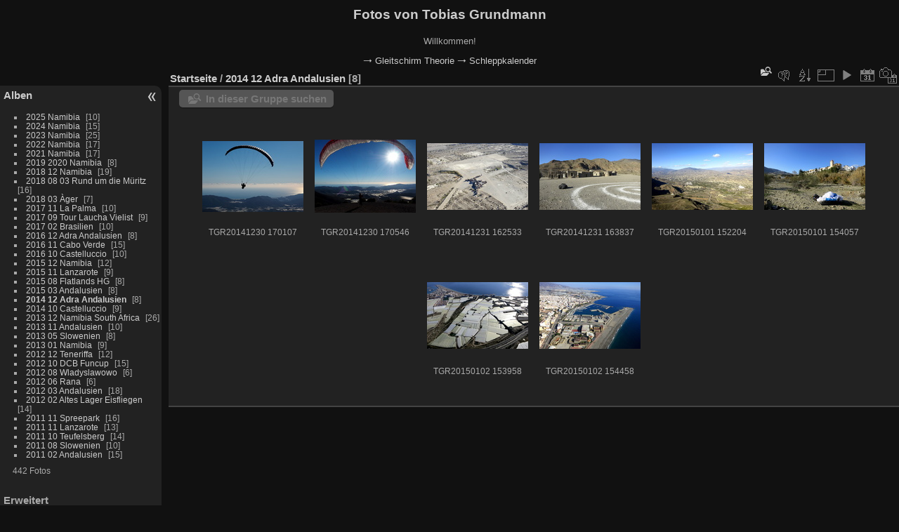

--- FILE ---
content_type: text/html; charset=utf-8
request_url: http://steilspirale.net/index.php?/category/9
body_size: 4699
content:
<!DOCTYPE html>
<html lang="de" dir="ltr">
<head>
<meta charset="utf-8">
<meta name="generator" content="Piwigo (aka PWG), see piwigo.org">

 
<meta name="description" content="2014 12 Adra Andalusien">

<title>2014 12 Adra Andalusien | Fotos von Tobias Grundmann</title>
<link rel="shortcut icon" type="image/x-icon" href="themes/default/icon/favicon.ico">

<link rel="start" title="Startseite" href="/" >
<link rel="search" title="Suchen" href="search.php" >


<link rel="canonical" href="index.php?/category/9">

 
	<!--[if lt IE 7]>
		<link rel="stylesheet" type="text/css" href="themes/default/fix-ie5-ie6.css">
	<![endif]-->
	<!--[if IE 7]>
		<link rel="stylesheet" type="text/css" href="themes/default/fix-ie7.css">
	<![endif]-->
	

	<!--[if lt IE 8]>
		<link rel="stylesheet" type="text/css" href="themes/elegant/fix-ie7.css">
	<![endif]-->


<!-- BEGIN get_combined -->
<link rel="stylesheet" type="text/css" href="_data/combined/1ojei82.css">


<!-- END get_combined -->

<!--[if lt IE 7]>
<script type="text/javascript" src="themes/default/js/pngfix.js"></script>
<![endif]-->

<style type="text/css">
.thumbnails SPAN,.thumbnails .wrap2 A,.thumbnails LABEL{width: 146px;}.thumbnails .wrap2{height: 147px;}.thumbLegend {font-size: 90%}</style>
</head>

<body id="theCategoryPage" class="section-categories category-9 "  data-infos='{"section":"categories","category_id":"9"}'>

<div id="the_page">


<div id="theHeader"><h1>Fotos von Tobias Grundmann</h1>

<p>Willkommen!</p>
<a href="http://www.steilspirale.net/GS-Theorie/index.html">&#x1F802; Gleitschirm Theorie</a>

<a href="http://www.steilspirale.net/schleppkalender/index.html">&#x1F802; Schleppkalender</a></div>




<div id="menubar">
	<dl id="mbCategories">
<dt>
	<a href="index.php?/categories">Alben</a>
</dt>
<dd>
  <ul>
    <li >
      <a href="index.php?/category/36"  title="10 Fotos in diesem Album">2025 Namibia</a>
      <span class="menuInfoCat badge" title="10 Fotos in diesem Album">10</span>
      </li>
    
    <li >
      <a href="index.php?/category/35"  title="15 Fotos in diesem Album">2024 Namibia</a>
      <span class="menuInfoCat badge" title="15 Fotos in diesem Album">15</span>
      </li>
    
    <li >
      <a href="index.php?/category/34"  title="25 Fotos in diesem Album">2023 Namibia</a>
      <span class="menuInfoCat badge" title="25 Fotos in diesem Album">25</span>
      </li>
    
    <li >
      <a href="index.php?/category/33"  title="17 Fotos in diesem Album">2022 Namibia</a>
      <span class="menuInfoCat badge" title="17 Fotos in diesem Album">17</span>
      </li>
    
    <li >
      <a href="index.php?/category/32"  title="17 Fotos in diesem Album">2021 Namibia</a>
      <span class="menuInfoCat badge" title="17 Fotos in diesem Album">17</span>
      </li>
    
    <li >
      <a href="index.php?/category/31"  title="8 Fotos in diesem Album">2019 2020 Namibia</a>
      <span class="menuInfoCat badge" title="8 Fotos in diesem Album">8</span>
      </li>
    
    <li >
      <a href="index.php?/category/30"  title="19 Fotos in diesem Album">2018 12 Namibia</a>
      <span class="menuInfoCat badge" title="19 Fotos in diesem Album">19</span>
      </li>
    
    <li >
      <a href="index.php?/category/28"  title="16 Fotos in diesem Album">2018 08 03 Rund um die Müritz</a>
      <span class="menuInfoCat badge" title="16 Fotos in diesem Album">16</span>
      </li>
    
    <li >
      <a href="index.php?/category/29"  title="7 Fotos in diesem Album">2018 03 Àger</a>
      <span class="menuInfoCat badge" title="7 Fotos in diesem Album">7</span>
      </li>
    
    <li >
      <a href="index.php?/category/26"  title="10 Fotos in diesem Album">2017 11 La Palma</a>
      <span class="menuInfoCat badge" title="10 Fotos in diesem Album">10</span>
      </li>
    
    <li >
      <a href="index.php?/category/2"  title="9 Fotos in diesem Album">2017 09 Tour Laucha Vielist</a>
      <span class="menuInfoCat badge" title="9 Fotos in diesem Album">9</span>
      </li>
    
    <li >
      <a href="index.php?/category/25"  title="10 Fotos in diesem Album">2017 02 Brasilien</a>
      <span class="menuInfoCat badge" title="10 Fotos in diesem Album">10</span>
      </li>
    
    <li >
      <a href="index.php?/category/1"  title="8 Fotos in diesem Album">2016 12 Adra Andalusien</a>
      <span class="menuInfoCat badge" title="8 Fotos in diesem Album">8</span>
      </li>
    
    <li >
      <a href="index.php?/category/27"  title="15 Fotos in diesem Album">2016 11 Cabo Verde</a>
      <span class="menuInfoCat badge" title="15 Fotos in diesem Album">15</span>
      </li>
    
    <li >
      <a href="index.php?/category/3"  title="10 Fotos in diesem Album">2016 10 Castelluccio</a>
      <span class="menuInfoCat badge" title="10 Fotos in diesem Album">10</span>
      </li>
    
    <li >
      <a href="index.php?/category/4"  title="12 Fotos in diesem Album">2015 12 Namibia</a>
      <span class="menuInfoCat badge" title="12 Fotos in diesem Album">12</span>
      </li>
    
    <li >
      <a href="index.php?/category/5"  title="9 Fotos in diesem Album">2015 11 Lanzarote</a>
      <span class="menuInfoCat badge" title="9 Fotos in diesem Album">9</span>
      </li>
    
    <li >
      <a href="index.php?/category/6"  title="8 Fotos in diesem Album">2015 08 Flatlands HG</a>
      <span class="menuInfoCat badge" title="8 Fotos in diesem Album">8</span>
      </li>
    
    <li >
      <a href="index.php?/category/7"  title="8 Fotos in diesem Album">2015 03 Andalusien</a>
      <span class="menuInfoCat badge" title="8 Fotos in diesem Album">8</span>
      </li>
    
    <li class="selected">
      <a href="index.php?/category/9"  title="8 Fotos in diesem Album">2014 12 Adra Andalusien</a>
      <span class="menuInfoCat badge" title="8 Fotos in diesem Album">8</span>
      </li>
    
    <li >
      <a href="index.php?/category/8"  title="9 Fotos in diesem Album">2014 10 Castelluccio</a>
      <span class="menuInfoCat badge" title="9 Fotos in diesem Album">9</span>
      </li>
    
    <li >
      <a href="index.php?/category/11"  title="26 Fotos in diesem Album">2013 12 Namibia South Africa</a>
      <span class="menuInfoCat badge" title="26 Fotos in diesem Album">26</span>
      </li>
    
    <li >
      <a href="index.php?/category/13"  title="10 Fotos in diesem Album">2013 11 Andalusien</a>
      <span class="menuInfoCat badge" title="10 Fotos in diesem Album">10</span>
      </li>
    
    <li >
      <a href="index.php?/category/10"  title="8 Fotos in diesem Album">2013 05 Slowenien</a>
      <span class="menuInfoCat badge" title="8 Fotos in diesem Album">8</span>
      </li>
    
    <li >
      <a href="index.php?/category/12"  title="9 Fotos in diesem Album">2013 01 Namibia</a>
      <span class="menuInfoCat badge" title="9 Fotos in diesem Album">9</span>
      </li>
    
    <li >
      <a href="index.php?/category/15"  title="12 Fotos in diesem Album">2012 12 Teneriffa</a>
      <span class="menuInfoCat badge" title="12 Fotos in diesem Album">12</span>
      </li>
    
    <li >
      <a href="index.php?/category/17"  title="15 Fotos in diesem Album">2012 10 DCB Funcup</a>
      <span class="menuInfoCat badge" title="15 Fotos in diesem Album">15</span>
      </li>
    
    <li >
      <a href="index.php?/category/14"  title="6 Fotos in diesem Album">2012 08 Wladyslawowo</a>
      <span class="menuInfoCat badge" title="6 Fotos in diesem Album">6</span>
      </li>
    
    <li >
      <a href="index.php?/category/16"  title="6 Fotos in diesem Album">2012 06 Rana</a>
      <span class="menuInfoCat badge" title="6 Fotos in diesem Album">6</span>
      </li>
    
    <li >
      <a href="index.php?/category/18"  title="18 Fotos in diesem Album">2012 03 Andalusien</a>
      <span class="menuInfoCat badge" title="18 Fotos in diesem Album">18</span>
      </li>
    
    <li >
      <a href="index.php?/category/19"  title="14 Fotos in diesem Album">2012 02 Altes Lager Eisfliegen</a>
      <span class="menuInfoCat badge" title="14 Fotos in diesem Album">14</span>
      </li>
    
    <li >
      <a href="index.php?/category/21"  title="16 Fotos in diesem Album">2011 11 Spreepark</a>
      <span class="menuInfoCat badge" title="16 Fotos in diesem Album">16</span>
      </li>
    
    <li >
      <a href="index.php?/category/23"  title="13 Fotos in diesem Album">2011 11 Lanzarote</a>
      <span class="menuInfoCat badge" title="13 Fotos in diesem Album">13</span>
      </li>
    
    <li >
      <a href="index.php?/category/20"  title="14 Fotos in diesem Album">2011 10 Teufelsberg</a>
      <span class="menuInfoCat badge" title="14 Fotos in diesem Album">14</span>
      </li>
    
    <li >
      <a href="index.php?/category/22"  title="10 Fotos in diesem Album">2011 08 Slowenien</a>
      <span class="menuInfoCat badge" title="10 Fotos in diesem Album">10</span>
      </li>
    
    <li >
      <a href="index.php?/category/24"  title="15 Fotos in diesem Album">2011 02  Andalusien</a>
      <span class="menuInfoCat badge" title="15 Fotos in diesem Album">15</span>
  </li></ul>

	<p class="totalImages">442 Fotos</p>
</dd>
	</dl>
	<dl id="mbSpecials">
<dt>Erweitert</dt>
<dd>
	<ul><li><a href="index.php?/most_visited" title="Die meist angesehenen Fotos anzeigen">Am häufigsten angesehen</a></li><li><a href="index.php?/recent_pics" title="Die neuesten Fotos anzeigen">Neueste Fotos</a></li><li><a href="index.php?/recent_cats" title="Kürzlich aktualisierte Alben anzeigen">Neueste Alben</a></li><li><a href="random.php" title="Fotos im Zufallsmodus anzeigen" rel="nofollow">Zufällige Fotos</a></li><li><a href="index.php?/created-monthly-calendar" title="Jeden Tag mit Fotos anzeigen, gegliedert nach Monat" rel="nofollow">Kalender</a></li></ul>
</dd>
	</dl>
	<dl id="mbMenu">
<dt>Menü</dt>
<dd>
	<form action="qsearch.php" method="get" id="quicksearch" onsubmit="return this.q.value!='' && this.q.value!=qsearch_prompt;">
		<p style="margin:0;padding:0">
			<input type="text" name="q" id="qsearchInput" onfocus="if (value==qsearch_prompt) value='';" onblur="if (value=='') value=qsearch_prompt;" style="width:90%">
		</p>
	</form>
	<script type="text/javascript">var qsearch_prompt="Schnellsuche";document.getElementById('qsearchInput').value=qsearch_prompt;</script>
	<ul><li><a href="tags.php" title="Alle verfügbaren Schlagworte anzeigen">Schlagworte</a> (25)</li><li><a href="search.php" title="Suchen" rel="search">Suchen</a></li><li><a href="comments.php" title="Die neuesten Kommentare anzeigen">Kommentare</a> (0)</li><li><a href="about.php" title="Über Piwigo">Info</a></li><li><a href="notification.php" title="RSS-Feed" rel="nofollow">RSS-Feed</a></li></ul>
</dd>
	</dl>
	<dl id="mbIdentification">
<dt>Identifikation</dt>
<dd>
<ul><li><a href="identification.php" rel="nofollow">Anmeldung</a></li></ul>
<form method="post" action="identification.php" id="quickconnect"><fieldset><legend>Schnelle Anmeldung</legend><div><label for="username">Benutzername</label><br><input type="text" name="username" id="username" value="" style="width:99%"></div><div><label for="password">Passwort</label><br><input type="password" name="password" id="password" style="width:99%"></div><div><label for="remember_me"><input type="checkbox" name="remember_me" id="remember_me" value="1"> Auto-Login</label></div><div><input type="hidden" name="redirect" value="%2Findex.php%3F%2Fcategory%2F9"><input type="submit" name="login" value="Absenden"><span class="categoryActions"><a href="password.php" title="Passwort vergessen?" class="pwg-state-default pwg-button"><span class="pwg-icon pwg-icon-lost-password"> </span></a></span></div></fieldset></form>
</dd>
	</dl>
</div><div id="menuSwitcher"></div>



<div id="content" class="content contentWithMenu">
<div class="titrePage">
	<ul class="categoryActions">
    <li id="cmdSearchInSet"><a href="search.php?cat_id=9" title="In dieser Gruppe suchen" class="pwg-state-default pwg-button" rel="nofollow">
      <span class="gallery-icon-search-folder"></span><span class="pwg-button-text">In dieser Gruppe suchen</span>
    </a></li>

    <li><a id="cmdRelatedTags" title="Schlagworte" class="pwg-state-default pwg-button" rel="nofollow"><span class="pwg-icon gallery-icon-tag"></span><span class="pwg-button-text">Schlagworte</span></a><div id="relatedTagsBox" class="switchBox"><div class="switchBoxTitle">Schlagworte</div><a href="index.php?/tags/5-andalusien" title="Fotos mit diesem Schlagwort anzeigen">Andalusien</a><a href="index.php?/tags/1-gleitschirm" title="Fotos mit diesem Schlagwort anzeigen">Gleitschirm</a></div></li>

		<li><a id="sortOrderLink" title="Sortierreihenfolge" class="pwg-state-default pwg-button" rel="nofollow"><span class="pwg-icon pwg-icon-sort"></span><span class="pwg-button-text">Sortierreihenfolge</span></a><div id="sortOrderBox" class="switchBox"><div class="switchBoxTitle">Sortierreihenfolge</div><span style="visibility:hidden">&#x2714; </span><a href="index.php?/category/9&amp;image_order=0" rel="nofollow">Standard</a><br><span style="visibility:hidden">&#x2714; </span><a href="index.php?/category/9&amp;image_order=1" rel="nofollow">Bildname, A &rarr; Z</a><br><span style="visibility:hidden">&#x2714; </span><a href="index.php?/category/9&amp;image_order=2" rel="nofollow">Bildname, Z &rarr; A</a><br><span style="visibility:hidden">&#x2714; </span><a href="index.php?/category/9&amp;image_order=3" rel="nofollow">Aufnahmedatum, neu &rarr; alt</a><br><span style="visibility:hidden">&#x2714; </span><a href="index.php?/category/9&amp;image_order=4" rel="nofollow">Aufnahmedatum, alt &rarr; neu</a><br><span>&#x2714; </span>Veröffentlichungsdatum, neu &rarr; alt<br><span style="visibility:hidden">&#x2714; </span><a href="index.php?/category/9&amp;image_order=6" rel="nofollow">Veröffentlichungsdatum, alt &rarr; neu</a><br><span style="visibility:hidden">&#x2714; </span><a href="index.php?/category/9&amp;image_order=9" rel="nofollow">Besuche, hoch &rarr; niedrig</a><br><span style="visibility:hidden">&#x2714; </span><a href="index.php?/category/9&amp;image_order=10" rel="nofollow">Besuche, niedrig &rarr; hoch</a></div></li>
		<li><a id="derivativeSwitchLink" title="Bildgrößen" class="pwg-state-default pwg-button" rel="nofollow"><span class="pwg-icon pwg-icon-sizes"></span><span class="pwg-button-text">Bildgrößen</span></a><div id="derivativeSwitchBox" class="switchBox"><div class="switchBoxTitle">Bildgrößen</div><span style="visibility:hidden">&#x2714; </span><a href="index.php?/category/9&amp;display=square" rel="nofollow">quadratisch</a><br><span>&#x2714; </span>Vorschaubild<br><span style="visibility:hidden">&#x2714; </span><a href="index.php?/category/9&amp;display=2small" rel="nofollow">winzig</a><br><span style="visibility:hidden">&#x2714; </span><a href="index.php?/category/9&amp;display=xsmall" rel="nofollow">ziemlich klein</a><br><span style="visibility:hidden">&#x2714; </span><a href="index.php?/category/9&amp;display=small" rel="nofollow">klein</a><br><span style="visibility:hidden">&#x2714; </span><a href="index.php?/category/9&amp;display=medium" rel="nofollow">mittel</a><br><span style="visibility:hidden">&#x2714; </span><a href="index.php?/category/9&amp;display=large" rel="nofollow">groß</a></div></li>

		<li id="cmdSlideshow"><a href="picture.php?/81/category/9&amp;slideshow=" title="Diashow" class="pwg-state-default pwg-button" rel="nofollow"><span class="pwg-icon pwg-icon-slideshow"></span><span class="pwg-button-text">Diashow</span></a></li>
		<li><a href="index.php?/category/9/posted-monthly-list" title="Fotos nach Veröffentlichungsdatum anzeigen" class="pwg-state-default pwg-button" rel="nofollow"><span class="pwg-icon pwg-icon-calendar"></span><span class="pwg-button-text">Kalender</span></a></li>
		<li><a href="index.php?/category/9/created-monthly-list" title="Fotos nach Aufnahmedatum anzeigen" class="pwg-state-default pwg-button" rel="nofollow"><span class="pwg-icon pwg-icon-camera-calendar"></span><span class="pwg-button-text">Kalender</span></a></li>
	</ul>

<div id="breadcrumb">
  <h2><a href="/">Startseite</a> / <a href="index.php?/category/9">2014 12 Adra Andalusien</a>
    <span class="badge nb_items">8</span>  </h2>


</div>



</div>





<div class="action-buttons">

  <div class="mcs-side-results search-in-set-button">
    <div>
      <p><a href="search.php?cat_id=9" class="gallery-icon-search-folder" rel="nofollow">In dieser Gruppe suchen</a></p>
    </div>
  </div>

</div>






<div class="loader"><img src="themes/default/images/ajax_loader.gif"></div>

<ul class="thumbnails" id="thumbnails">
  <li><span class="wrap1"><span class="wrap2"><a href="picture.php?/81/category/9"><img class="thumbnail" src="_data/i/upload/2017/11/04/20171104155944-e9c4b5ea-th.jpg" alt="TGR20141230 170107 " title="TGR20141230 170107  (62519 Besuche)"></a></span><span class="thumbLegend"><span class="thumbName">TGR20141230 170107 </span></span></span></li><li><span class="wrap1"><span class="wrap2"><a href="picture.php?/80/category/9"><img class="thumbnail" src="_data/i/upload/2017/11/04/20171104155939-d97fab22-th.jpg" alt="TGR20141230 170546 " title="TGR20141230 170546  (71526 Besuche)"></a></span><span class="thumbLegend"><span class="thumbName">TGR20141230 170546 </span></span></span></li><li><span class="wrap1"><span class="wrap2"><a href="picture.php?/79/category/9"><img class="thumbnail" src="_data/i/upload/2017/11/04/20171104155934-149c483e-th.jpg" alt="TGR20141231 162533 " title="TGR20141231 162533  (35915 Besuche)"></a></span><span class="thumbLegend"><span class="thumbName">TGR20141231 162533 </span></span></span></li><li><span class="wrap1"><span class="wrap2"><a href="picture.php?/78/category/9"><img class="thumbnail" src="_data/i/upload/2017/11/04/20171104155928-8e4fae9a-th.jpg" alt="TGR20141231 163837 " title="TGR20141231 163837  (36433 Besuche)"></a></span><span class="thumbLegend"><span class="thumbName">TGR20141231 163837 </span></span></span></li><li><span class="wrap1"><span class="wrap2"><a href="picture.php?/77/category/9"><img class="thumbnail" src="_data/i/upload/2017/11/04/20171104155922-521b0202-th.jpg" alt="TGR20150101 152204 " title="TGR20150101 152204  (41188 Besuche)"></a></span><span class="thumbLegend"><span class="thumbName">TGR20150101 152204 </span></span></span></li><li><span class="wrap1"><span class="wrap2"><a href="picture.php?/76/category/9"><img class="thumbnail" src="_data/i/upload/2017/11/04/20171104155917-ce70550d-th.jpg" alt="TGR20150101 154057 " title="TGR20150101 154057  (64722 Besuche)"></a></span><span class="thumbLegend"><span class="thumbName">TGR20150101 154057 </span></span></span></li><li><span class="wrap1"><span class="wrap2"><a href="picture.php?/75/category/9"><img class="thumbnail" src="_data/i/upload/2017/11/04/20171104155912-4783f004-th.jpg" alt="TGR20150102 153958 " title="TGR20150102 153958  (39265 Besuche)"></a></span><span class="thumbLegend"><span class="thumbName">TGR20150102 153958 </span></span></span></li><li><span class="wrap1"><span class="wrap2"><a href="picture.php?/74/category/9"><img class="thumbnail" src="_data/i/upload/2017/11/04/20171104155907-44d3e21e-th.jpg" alt="TGR20150102 154458 " title="TGR20150102 154458  (39986 Besuche)"></a></span><span class="thumbLegend"><span class="thumbName">TGR20150102 154458 </span></span></span></li>
</ul>


</div><div id="copyright">

  Powered by	<a href="https://de.piwigo.org" class="Piwigo">Piwigo</a>
  
</div>
</div>
<!-- BEGIN get_combined -->
<script type="text/javascript" src="_data/combined/zisnps.js"></script>
<script type="text/javascript">//<![CDATA[

var error_icon = "themes/default/icon/errors_small.png", max_requests = 3;
var p_main_menu = "on", p_pict_descr = "on", p_pict_comment = "off";
(window.SwitchBox=window.SwitchBox||[]).push("#cmdRelatedTags", "#relatedTagsBox");
(window.SwitchBox=window.SwitchBox||[]).push("#sortOrderLink", "#sortOrderBox");
(window.SwitchBox=window.SwitchBox||[]).push("#derivativeSwitchLink", "#derivativeSwitchBox");
//]]></script>
<script type="text/javascript">
(function() {
var s,after = document.getElementsByTagName('script')[document.getElementsByTagName('script').length-1];
s=document.createElement('script'); s.type='text/javascript'; s.async=true; s.src='themes/default/js/switchbox.js?v16.2.0';
after = after.parentNode.insertBefore(s, after);
})();
</script>
<!-- END get_combined -->

</body>
</html>